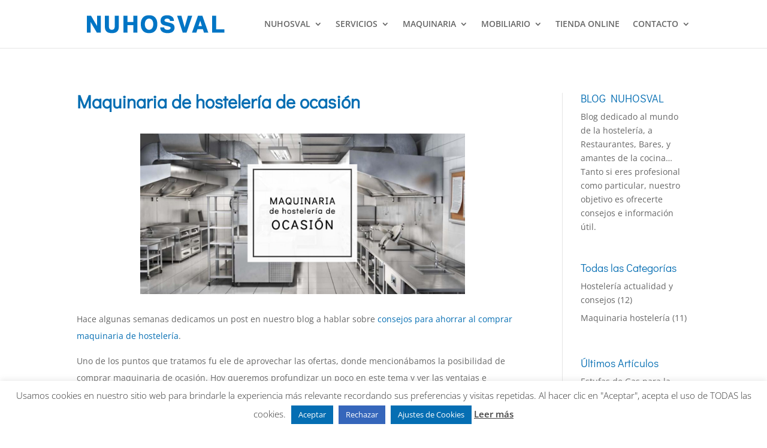

--- FILE ---
content_type: text/html; charset=UTF-8
request_url: https://nuhosval.es/maquinaria-de-hosteleria-de-ocasion/
body_size: 14825
content:
<!DOCTYPE html><html lang="es"><head><meta charset="UTF-8" /><meta http-equiv="X-UA-Compatible" content="IE=edge"><link rel="pingback" href="https://nuhosval.es/xmlrpc.php" /> <script type="text/javascript">document.documentElement.className = 'js';</script> <link rel="preconnect" href="https://fonts.gstatic.com" crossorigin /><meta name='robots' content='index, follow, max-image-preview:large, max-snippet:-1, max-video-preview:-1' /><link media="all" href="https://nuhosval.es/wp-content/cache/autoptimize/css/autoptimize_9ebf175f28ec6246090d0ff0469e7994.css" rel="stylesheet"><link media="none" href="https://nuhosval.es/wp-content/cache/autoptimize/css/autoptimize_cef5f1f4960bd31ddc12be10ee447770.css" rel="stylesheet"><title>Compara maquinaria de hostelería de ocasión: cosas que has de saber</title><meta name="description" content="Comprar maquinaria de hosteleria de ocasión puede ser una gran idea si sabes en qué has de reparar. Os damos unos consejos sobre maquinaria de segunda mano." /><link rel="canonical" href="https://nuhosval.es/maquinaria-de-hosteleria-de-ocasion/" /><meta property="og:locale" content="es_ES" /><meta property="og:type" content="article" /><meta property="og:title" content="Compara maquinaria de hostelería de ocasión: cosas que has de saber" /><meta property="og:description" content="Comprar maquinaria de hosteleria de ocasión puede ser una gran idea si sabes en qué has de reparar. Os damos unos consejos sobre maquinaria de segunda mano." /><meta property="og:url" content="https://nuhosval.es/maquinaria-de-hosteleria-de-ocasion/" /><meta property="og:site_name" content="NUHOSVAL" /><meta property="article:published_time" content="2019-11-15T13:37:24+00:00" /><meta property="article:modified_time" content="2021-10-17T23:33:04+00:00" /><meta property="og:image" content="https://nuhosval.es/wp-content/uploads/2019/11/maquinaria-de-hosteleria-de-ocasion.jpg" /><meta property="og:image:width" content="1500" /><meta property="og:image:height" content="741" /><meta property="og:image:type" content="image/jpeg" /><meta name="author" content="nuhosval" /><meta name="twitter:card" content="summary_large_image" /><meta name="twitter:label1" content="Escrito por" /><meta name="twitter:data1" content="nuhosval" /><meta name="twitter:label2" content="Tiempo de lectura" /><meta name="twitter:data2" content="61 minutos" /> <script type="application/ld+json" class="yoast-schema-graph">{"@context":"https://schema.org","@graph":[{"@type":"WebPage","@id":"https://nuhosval.es/maquinaria-de-hosteleria-de-ocasion/","url":"https://nuhosval.es/maquinaria-de-hosteleria-de-ocasion/","name":"Compara maquinaria de hostelería de ocasión: cosas que has de saber","isPartOf":{"@id":"https://nuhosval.es/#website"},"primaryImageOfPage":{"@id":"https://nuhosval.es/maquinaria-de-hosteleria-de-ocasion/#primaryimage"},"image":{"@id":"https://nuhosval.es/maquinaria-de-hosteleria-de-ocasion/#primaryimage"},"thumbnailUrl":"https://nuhosval.es/wp-content/uploads/2019/11/maquinaria-de-hosteleria-de-ocasion.jpg","datePublished":"2019-11-15T13:37:24+00:00","dateModified":"2021-10-17T23:33:04+00:00","author":{"@id":"https://nuhosval.es/#/schema/person/24156188b4aaf49ac1970432f94707cc"},"description":"Comprar maquinaria de hosteleria de ocasión puede ser una gran idea si sabes en qué has de reparar. Os damos unos consejos sobre maquinaria de segunda mano.","breadcrumb":{"@id":"https://nuhosval.es/maquinaria-de-hosteleria-de-ocasion/#breadcrumb"},"inLanguage":"es","potentialAction":[{"@type":"ReadAction","target":["https://nuhosval.es/maquinaria-de-hosteleria-de-ocasion/"]}]},{"@type":"ImageObject","inLanguage":"es","@id":"https://nuhosval.es/maquinaria-de-hosteleria-de-ocasion/#primaryimage","url":"https://nuhosval.es/wp-content/uploads/2019/11/maquinaria-de-hosteleria-de-ocasion.jpg","contentUrl":"https://nuhosval.es/wp-content/uploads/2019/11/maquinaria-de-hosteleria-de-ocasion.jpg","width":1500,"height":741},{"@type":"BreadcrumbList","@id":"https://nuhosval.es/maquinaria-de-hosteleria-de-ocasion/#breadcrumb","itemListElement":[{"@type":"ListItem","position":1,"name":"Portada","item":"https://nuhosval.es/"},{"@type":"ListItem","position":2,"name":"Maquinaria de hostelería de ocasión"}]},{"@type":"WebSite","@id":"https://nuhosval.es/#website","url":"https://nuhosval.es/","name":"NUHOSVAL","description":"Maquinaria y Suministros de Hostelería en Valencia","potentialAction":[{"@type":"SearchAction","target":{"@type":"EntryPoint","urlTemplate":"https://nuhosval.es/?s={search_term_string}"},"query-input":{"@type":"PropertyValueSpecification","valueRequired":true,"valueName":"search_term_string"}}],"inLanguage":"es"},{"@type":"Person","@id":"https://nuhosval.es/#/schema/person/24156188b4aaf49ac1970432f94707cc","name":"nuhosval","image":{"@type":"ImageObject","inLanguage":"es","@id":"https://nuhosval.es/#/schema/person/image/","url":"https://secure.gravatar.com/avatar/80dea6cda76faeb9eaf66fbb1bc4c2122808b30db4898512cbe0258d15740fa0?s=96&d=mm&r=g","contentUrl":"https://secure.gravatar.com/avatar/80dea6cda76faeb9eaf66fbb1bc4c2122808b30db4898512cbe0258d15740fa0?s=96&d=mm&r=g","caption":"nuhosval"},"url":"https://nuhosval.es/author/nuhosval/"}]}</script> <link rel="alternate" type="application/rss+xml" title="NUHOSVAL &raquo; Feed" href="https://nuhosval.es/feed/" /><link rel="alternate" type="application/rss+xml" title="NUHOSVAL &raquo; Feed de los comentarios" href="https://nuhosval.es/comments/feed/" /><link rel="alternate" title="oEmbed (JSON)" type="application/json+oembed" href="https://nuhosval.es/wp-json/oembed/1.0/embed?url=https%3A%2F%2Fnuhosval.es%2Fmaquinaria-de-hosteleria-de-ocasion%2F" /><link rel="alternate" title="oEmbed (XML)" type="text/xml+oembed" href="https://nuhosval.es/wp-json/oembed/1.0/embed?url=https%3A%2F%2Fnuhosval.es%2Fmaquinaria-de-hosteleria-de-ocasion%2F&#038;format=xml" /><meta content="Divi v.4.19.4" name="generator"/> <script type="text/javascript" id="cookie-law-info-js-extra">var Cli_Data = {"nn_cookie_ids":[],"cookielist":[],"non_necessary_cookies":[],"ccpaEnabled":"","ccpaRegionBased":"","ccpaBarEnabled":"","strictlyEnabled":["necessary","obligatoire"],"ccpaType":"gdpr","js_blocking":"1","custom_integration":"","triggerDomRefresh":"","secure_cookies":""};
var cli_cookiebar_settings = {"animate_speed_hide":"500","animate_speed_show":"500","background":"#FFF","border":"#b1a6a6c2","border_on":"","button_1_button_colour":"#056eb3","button_1_button_hover":"#04588f","button_1_link_colour":"#fff","button_1_as_button":"1","button_1_new_win":"","button_2_button_colour":"#333","button_2_button_hover":"#292929","button_2_link_colour":"#444","button_2_as_button":"","button_2_hidebar":"","button_3_button_colour":"#3566bb","button_3_button_hover":"#2a5296","button_3_link_colour":"#fff","button_3_as_button":"1","button_3_new_win":"","button_4_button_colour":"#056eb3","button_4_button_hover":"#04588f","button_4_link_colour":"#ffffff","button_4_as_button":"1","button_7_button_colour":"#61a229","button_7_button_hover":"#4e8221","button_7_link_colour":"#fff","button_7_as_button":"1","button_7_new_win":"","font_family":"inherit","header_fix":"","notify_animate_hide":"1","notify_animate_show":"","notify_div_id":"#cookie-law-info-bar","notify_position_horizontal":"right","notify_position_vertical":"bottom","scroll_close":"","scroll_close_reload":"","accept_close_reload":"","reject_close_reload":"","showagain_tab":"","showagain_background":"#fff","showagain_border":"#000","showagain_div_id":"#cookie-law-info-again","showagain_x_position":"100px","text":"#333333","show_once_yn":"","show_once":"10000","logging_on":"","as_popup":"","popup_overlay":"1","bar_heading_text":"","cookie_bar_as":"banner","popup_showagain_position":"bottom-right","widget_position":"left"};
var log_object = {"ajax_url":"https://nuhosval.es/wp-admin/admin-ajax.php"};
//# sourceURL=cookie-law-info-js-extra</script> <link rel="https://api.w.org/" href="https://nuhosval.es/wp-json/" /><link rel="alternate" title="JSON" type="application/json" href="https://nuhosval.es/wp-json/wp/v2/posts/891" /><link rel="EditURI" type="application/rsd+xml" title="RSD" href="https://nuhosval.es/xmlrpc.php?rsd" /><meta name="generator" content="WordPress 6.9" /><link rel='shortlink' href='https://nuhosval.es/?p=891' />  <script async src="https://www.googletagmanager.com/gtag/js?id=G-3N2VCWGDMP"></script> <script>window.dataLayer = window.dataLayer || [];
  function gtag(){dataLayer.push(arguments);}
  gtag('js', new Date());

  gtag('config', 'G-3N2VCWGDMP');</script> <meta name="google-site-verification" content="7j1L4FnSugzwh_vh3XQ2cpizWjBxfxYtxAsLCKRiPjo" /><meta name="viewport" content="width=device-width, initial-scale=1.0, maximum-scale=1.0, user-scalable=0" /> <script async src="https://www.googletagmanager.com/gtag/js?id=UA-145275518-1"></script> <script>window.dataLayer = window.dataLayer || [];
  function gtag(){dataLayer.push(arguments);}
  gtag('js', new Date());

  gtag('config', 'UA-145275518-1');</script> <link rel="icon" href="https://nuhosval.es/wp-content/uploads/2019/07/favicon.jpg" sizes="32x32" /><link rel="icon" href="https://nuhosval.es/wp-content/uploads/2019/07/favicon.jpg" sizes="192x192" /><link rel="apple-touch-icon" href="https://nuhosval.es/wp-content/uploads/2019/07/favicon.jpg" /><meta name="msapplication-TileImage" content="https://nuhosval.es/wp-content/uploads/2019/07/favicon.jpg" /><style id="et-critical-inline-css">h1,h2,h3,h4,h5,h6{color:#056eb3}#et_search_icon:hover,.mobile_menu_bar:before,.mobile_menu_bar:after,.et_toggle_slide_menu:after,.et-social-icon a:hover,.et_pb_sum,.et_pb_pricing li a,.et_pb_pricing_table_button,.et_overlay:before,.entry-summary p.price ins,.et_pb_member_social_links a:hover,.et_pb_widget li a:hover,.et_pb_filterable_portfolio .et_pb_portfolio_filters li a.active,.et_pb_filterable_portfolio .et_pb_portofolio_pagination ul li a.active,.et_pb_gallery .et_pb_gallery_pagination ul li a.active,.wp-pagenavi span.current,.wp-pagenavi a:hover,.nav-single a,.tagged_as a,.posted_in a{color:#056eb3}.et_pb_contact_submit,.et_password_protected_form .et_submit_button,.et_pb_bg_layout_light .et_pb_newsletter_button,.comment-reply-link,.form-submit .et_pb_button,.et_pb_bg_layout_light .et_pb_promo_button,.et_pb_bg_layout_light .et_pb_more_button,.et_pb_contact p input[type="checkbox"]:checked+label i:before,.et_pb_bg_layout_light.et_pb_module.et_pb_button{color:#056eb3}.footer-widget h4{color:#056eb3}.et-search-form,.nav li ul,.et_mobile_menu,.footer-widget li:before,.et_pb_pricing li:before,blockquote{border-color:#056eb3}.et_pb_counter_amount,.et_pb_featured_table .et_pb_pricing_heading,.et_quote_content,.et_link_content,.et_audio_content,.et_pb_post_slider.et_pb_bg_layout_dark,.et_slide_in_menu_container,.et_pb_contact p input[type="radio"]:checked+label i:before{background-color:#056eb3}a{color:#056eb3}.et_secondary_nav_enabled #page-container #top-header{background-color:#056eb3!important}#et-secondary-nav li ul{background-color:#056eb3}#main-header .nav li ul a{color:rgba(0,0,0,0.7)}#top-menu li.current-menu-ancestor>a,#top-menu li.current-menu-item>a,#top-menu li.current_page_item>a{color:#056eb3}#main-footer .footer-widget h4,#main-footer .widget_block h1,#main-footer .widget_block h2,#main-footer .widget_block h3,#main-footer .widget_block h4,#main-footer .widget_block h5,#main-footer .widget_block h6{color:#056eb3}.footer-widget li:before{border-color:#056eb3}.footer-widget .et_pb_widget div,.footer-widget .et_pb_widget ul,.footer-widget .et_pb_widget ol,.footer-widget .et_pb_widget label{line-height:1.7em}#et-footer-nav .bottom-nav li.current-menu-item a{color:#056eb3}body .et_pb_bg_layout_light.et_pb_button:hover,body .et_pb_bg_layout_light .et_pb_button:hover,body .et_pb_button:hover{border-radius:0px}@media only screen and (min-width:981px){#logo{max-height:88%}.et_pb_svg_logo #logo{height:88%}.et_header_style_centered.et_hide_primary_logo #main-header:not(.et-fixed-header) .logo_container,.et_header_style_centered.et_hide_fixed_logo #main-header.et-fixed-header .logo_container{height:11.88px}.et-fixed-header #top-menu li.current-menu-ancestor>a,.et-fixed-header #top-menu li.current-menu-item>a,.et-fixed-header #top-menu li.current_page_item>a{color:#056eb3!important}}@media only screen and (min-width:1350px){.et_pb_row{padding:27px 0}.et_pb_section{padding:54px 0}.single.et_pb_pagebuilder_layout.et_full_width_page .et_post_meta_wrapper{padding-top:81px}.et_pb_fullwidth_section{padding:0}}	h1,h2,h3,h4,h5,h6{font-family:'Didact Gothic',Helvetica,Arial,Lucida,sans-serif}div.et_pb_section.et_pb_section_0{background-size:initial;background-position:center top;background-image:url(https://www.nuhosval.com/wp-content/uploads/2019/07/church-03.jpg)!important}.et_pb_section_0.et_pb_section{padding-top:45px}.et_pb_section_0{transition:border-radius 300ms ease 0ms}.et_pb_row_0.et_pb_row{padding-top:30px!important;padding-top:30px}.et_pb_row_0,body #page-container .et-db #et-boc .et-l .et_pb_row_0.et_pb_row,body.et_pb_pagebuilder_layout.single #page-container #et-boc .et-l .et_pb_row_0.et_pb_row,body.et_pb_pagebuilder_layout.single.et_full_width_page #page-container #et-boc .et-l .et_pb_row_0.et_pb_row{max-width:1550px}.et_pb_text_0,.et_pb_text_6,.et_pb_text_3,.et_pb_text_1,.et_pb_text_4,.et_pb_text_2{line-height:2em;line-height:2em;max-width:800px}.et_pb_text_0 h1{color:#056eb3!important}.et_pb_text_5 h2,.et_pb_text_4 h3,.et_pb_text_4 h2,.et_pb_text_3 h3,.et_pb_text_3 h2,.et_pb_text_5 h3,.et_pb_text_2 h3,.et_pb_text_2 h2,.et_pb_text_0 h2,.et_pb_text_0 h3{font-family:'Didact Gothic',Helvetica,Arial,Lucida,sans-serif;font-weight:700;font-size:28px;color:rgba(0,0,0,0.7)!important;line-height:1.5em;text-align:left}.et_pb_image_1,.et_pb_image_2,.et_pb_image_0{width:72%;max-width:100%;text-align:center}.et_pb_text_1 h2{font-family:'Didact Gothic',Helvetica,Arial,Lucida,sans-serif;text-transform:uppercase;font-size:12px;color:rgba(0,0,0,0.7)!important;letter-spacing:0.5em;line-height:2em;text-align:left}.et_pb_text_1 h3{font-family:'Didact Gothic',Helvetica,Arial,Lucida,sans-serif;font-size:36px;color:#000000!important;line-height:1.5em;text-align:left}.et_pb_text_5{line-height:2em;line-height:2em;margin-bottom:8px!important;max-width:800px}.et_pb_button_0_wrapper{margin-top:9px!important}body #page-container .et_pb_section .et_pb_button_0{color:#34587c!important;border-width:8px!important;border-color:rgba(0,0,0,0);border-radius:0px;letter-spacing:3px;font-size:16px;font-family:'Didact Gothic',Helvetica,Arial,Lucida,sans-serif!important;font-weight:700!important;text-transform:uppercase!important;background-color:rgba(234,114,74,0)}body #page-container .et_pb_section .et_pb_button_0,body #page-container .et_pb_section .et_pb_button_0:hover{padding:0.3em 1em!important}body #page-container .et_pb_section .et_pb_button_0:before,body #page-container .et_pb_section .et_pb_button_0:after{display:none!important}.et_pb_button_0{box-shadow:0px 0px 0px 2px #a0beef}.et_pb_button_0,.et_pb_button_0:after{transition:all 300ms ease 0ms}.et_pb_divider_0:before{border-top-color:#056eb3}.et_pb_text_6 h2{font-family:'Didact Gothic',Helvetica,Arial,Lucida,sans-serif;font-size:28px;color:rgba(0,0,0,0.7)!important;line-height:1.5em;text-align:left}.et_pb_text_6 h3{font-family:'Didact Gothic',Helvetica,Arial,Lucida,sans-serif;text-transform:uppercase;font-size:28px;color:#056eb3!important;line-height:1.5em;text-align:center}.et_pb_column_1{padding-top:0px}.et_pb_text_6.et_pb_module,.et_pb_text_5.et_pb_module,.et_pb_text_0.et_pb_module,.et_pb_text_4.et_pb_module,.et_pb_text_3.et_pb_module,.et_pb_text_1.et_pb_module,.et_pb_text_2.et_pb_module{margin-left:auto!important;margin-right:auto!important}@media only screen and (max-width:980px){.et_pb_image_0 .et_pb_image_wrap img,.et_pb_image_1 .et_pb_image_wrap img,.et_pb_image_2 .et_pb_image_wrap img{width:auto}}@media only screen and (min-width:768px) and (max-width:980px){.et_pb_sidebar_0{display:none!important}}@media only screen and (max-width:767px){.et_pb_text_0 h3,.et_pb_text_1 h3,.et_pb_text_2 h3,.et_pb_text_3 h3,.et_pb_text_4 h3,.et_pb_text_5 h3,.et_pb_text_6 h3{font-size:20px}.et_pb_image_0 .et_pb_image_wrap img,.et_pb_image_1 .et_pb_image_wrap img,.et_pb_image_2 .et_pb_image_wrap img{width:auto}.et_pb_sidebar_0{display:none!important}}</style></head><body data-rsssl=1 class="wp-singular post-template-default single single-post postid-891 single-format-standard wp-theme-Divi et_pb_button_helper_class et_fixed_nav et_show_nav et_primary_nav_dropdown_animation_fade et_secondary_nav_dropdown_animation_fade et_header_style_left et_pb_footer_columns4 et_cover_background et_pb_gutter osx et_pb_gutters3 et_pb_pagebuilder_layout et_full_width_page et_divi_theme et-db"><div id="page-container"><header id="main-header" data-height-onload="66"><div class="container clearfix et_menu_container"><div class="logo_container"> <span class="logo_helper"></span> <a href="https://nuhosval.es/"> <img src="https://nuhosval.es/wp-content/uploads/2021/10/nuhosval-logo-250.png" width="250" height="51" alt="NUHOSVAL" id="logo" data-height-percentage="88" /> </a></div><div id="et-top-navigation" data-height="66" data-fixed-height="40"><nav id="top-menu-nav"><ul id="top-menu" class="nav"><li id="menu-item-442" class="menu-item menu-item-type-post_type menu-item-object-page menu-item-has-children menu-item-442"><a href="https://nuhosval.es/nuhosval/">NUHOSVAL</a><ul class="sub-menu"><li id="menu-item-707" class="menu-item menu-item-type-post_type menu-item-object-page menu-item-707"><a href="https://nuhosval.es/blog-hosteleria/">Actualidad Hostelería</a></li></ul></li><li id="menu-item-410" class="menu-item menu-item-type-post_type menu-item-object-page menu-item-has-children menu-item-410"><a href="https://nuhosval.es/proyectos-y-servicios/">SERVICIOS</a><ul class="sub-menu"><li id="menu-item-727" class="menu-item menu-item-type-custom menu-item-object-custom menu-item-727"><a href="/proyectos-y-servicios/#proyectosyobras">Proyectos de ingienería</a></li><li id="menu-item-726" class="menu-item menu-item-type-custom menu-item-object-custom menu-item-726"><a href="/proyectos-y-servicios/#proyectosyobras">Obras</a></li><li id="menu-item-536" class="menu-item menu-item-type-post_type menu-item-object-page menu-item-536"><a href="https://nuhosval.es/proyectos-y-servicios/extractores-de-humo/">Extractores de humo</a></li><li id="menu-item-732" class="menu-item menu-item-type-post_type menu-item-object-page menu-item-732"><a href="https://nuhosval.es/proyectos-y-servicios/muebles-acero-inox/">Muebles acero inox (fabricación propia)</a></li><li id="menu-item-728" class="menu-item menu-item-type-custom menu-item-object-custom menu-item-728"><a href="#">Aire Acondicionado</a></li></ul></li><li id="menu-item-1179" class="menu-item menu-item-type-post_type menu-item-object-page menu-item-has-children menu-item-1179"><a href="https://nuhosval.es/maquinaria/">MAQUINARIA</a><ul class="sub-menu"><li id="menu-item-1415" class="menu-item menu-item-type-post_type menu-item-object-page menu-item-1415"><a href="https://nuhosval.es/maquinaria/armarios-refrigerados/">Armarios Refrigerados</a></li><li id="menu-item-1373" class="menu-item menu-item-type-post_type menu-item-object-page menu-item-1373"><a href="https://nuhosval.es/maquinaria/cocinas/">Cocinas</a></li><li id="menu-item-1271" class="menu-item menu-item-type-post_type menu-item-object-page menu-item-1271"><a href="https://nuhosval.es/maquinaria/vitrinas/">Vitrinas</a></li></ul></li><li id="menu-item-1224" class="menu-item menu-item-type-custom menu-item-object-custom menu-item-has-children menu-item-1224"><a href="https://nuhosval.es/mobiliario/">MOBILIARIO</a><ul class="sub-menu"><li id="menu-item-1136" class="menu-item menu-item-type-post_type menu-item-object-page menu-item-1136"><a href="https://nuhosval.es/mesas/">Mesas</a></li><li id="menu-item-1143" class="menu-item menu-item-type-post_type menu-item-object-page menu-item-1143"><a href="https://nuhosval.es/sillas/">Sillas</a></li><li id="menu-item-1137" class="menu-item menu-item-type-post_type menu-item-object-page menu-item-1137"><a href="https://nuhosval.es/sillones/">Sillones</a></li><li id="menu-item-1135" class="menu-item menu-item-type-post_type menu-item-object-page menu-item-1135"><a href="https://nuhosval.es/taburetes/">Taburetes</a></li></ul></li><li id="menu-item-422" class="menu-item menu-item-type-custom menu-item-object-custom menu-item-422"><a href="https://www.nuhosvalhosteleria.com/">TIENDA ONLINE</a></li><li id="menu-item-411" class="menu-item menu-item-type-post_type menu-item-object-page menu-item-has-children menu-item-411"><a href="https://nuhosval.es/contacto-nuhosval/">CONTACTO</a><ul class="sub-menu"><li id="menu-item-1343" class="menu-item menu-item-type-post_type menu-item-object-page menu-item-1343"><a href="https://nuhosval.es/presupuestos/">Presupuestos</a></li></ul></li></ul></nav><div id="et_mobile_nav_menu"><div class="mobile_nav closed"> <span class="select_page">Seleccionar página</span> <span class="mobile_menu_bar mobile_menu_bar_toggle"></span></div></div></div></div></header><div id="et-main-area"><div id="main-content"><div class="container"><div id="content-area" class="clearfix"><div id="left-area"><article id="post-891" class="et_pb_post post-891 post type-post status-publish format-standard has-post-thumbnail hentry category-hosteleria-actualidad-y-consejos category-maquinaria-hosteleria tag-maquinaria-de-hosteleria tag-maquinaria-de-hosteleria-de-ocasion tag-maquinaria-de-hosteleria-de-segunda-mano tag-maquinaria-de-hosteleria-valencia tag-maquinaria-hosteleria tag-maquinaria-para-hosteleria"><div class="entry-content"><div class="et-l et-l--post"><div class="et_builder_inner_content et_pb_gutters3"><div class="et_pb_section et_pb_section_0 et_hover_enabled et_pb_with_background et_section_regular" ><div class="et_pb_row et_pb_row_0"><div class="et_pb_column et_pb_column_3_4 et_pb_column_0  et_pb_css_mix_blend_mode_passthrough"><div class="et_pb_module et_pb_text et_pb_text_0 et_hover_enabled  et_pb_text_align_left et_pb_bg_layout_light"><div class="et_pb_text_inner"><h1><strong>Maquinaria de hostelería de ocasión</strong></h1></div></div><div class="et_pb_module et_pb_image et_pb_image_0"> <span class="et_pb_image_wrap "><img fetchpriority="high" decoding="async" width="1500" height="741" src="https://nuhosval.es/wp-content/uploads/2019/11/maquinaria-de-hosteleria-de-ocasion.jpg" alt="Maquinaria de hosteleria de ocasion" title="maquinaria de hosteleria" srcset="https://nuhosval.es/wp-content/uploads/2019/11/maquinaria-de-hosteleria-de-ocasion.jpg 1500w, https://nuhosval.es/wp-content/uploads/2019/11/maquinaria-de-hosteleria-de-ocasion-1280x632.jpg 1280w, https://nuhosval.es/wp-content/uploads/2019/11/maquinaria-de-hosteleria-de-ocasion-980x484.jpg 980w, https://nuhosval.es/wp-content/uploads/2019/11/maquinaria-de-hosteleria-de-ocasion-480x237.jpg 480w" sizes="(min-width: 0px) and (max-width: 480px) 480px, (min-width: 481px) and (max-width: 980px) 980px, (min-width: 981px) and (max-width: 1280px) 1280px, (min-width: 1281px) 1500px, 100vw" class="wp-image-897" /></span></div><div class="et_pb_module et_pb_text et_pb_text_1 et_hover_enabled  et_pb_text_align_left et_pb_bg_layout_light"><div class="et_pb_text_inner"><p>Hace algunas semanas dedicamos un post en nuestro blog a hablar sobre <a href="https://www.nuhosval.es/consejos-para-ahorrar-al-comprar-maquinaria-para-hosteleria/">consejos para ahorrar al comprar maquinaria de hostelería</a>.</p><p>Uno de los puntos que tratamos fu ele de aprovechar las ofertas, donde mencionábamos la posibilidad de comprar maquinaria de ocasión. Hoy queremos profundizar un poco en este tema y ver las ventajas e inconvenientes de comprar <a href="https://www.nuhosvalhosteleria.com/">maquinaria hostelera.</a></p><p>Todos sabemos que comprar maquinaria de hostelería es un gran desembolso y por ello es importante encontrar <strong>un proveedor de maquinaria de hostelería</strong> que sea de confianza y nos ofrezca un <strong>asesoramiento integral</strong> a la hora de realizar la compra. Una de las preguntas que más escuchamos de nuestros clientes es ¿Cuándo es mejor comprar <strong>maquinaria de ocasión</strong>? Hoy os damos nuestra opinión al respecto.</p></div></div><div class="et_pb_module et_pb_text et_pb_text_2 et_hover_enabled  et_pb_text_align_left et_pb_bg_layout_light"><div class="et_pb_text_inner"><h3>Consejos para maximizar tu presupuesto</h3><p>No queremos repetirnos, pero si creemos que es importante volver a resaltar algunos puntos clave bien sea a la hora de comprar <a href="https://www.nuhosvalhosteleria.com/16-maquinaria-nuevaeca-barra-810x190x330.html"><strong>maquinaria de hostelería nueva</strong></a> como <strong>maquinaria de hostelería de segunda mano.</strong> Vamos a ello<strong>:</strong></p><ul><li><strong>Fíjate un presupuesto máximo</strong> nos ayudará a decidirnos a la hora de comprar y será de gran ayuda para controlar nuestros gastos.</li><li><strong>Hacer una lista</strong> que refleje nuestras prioridades, de tal forma que nos aseguremos de seleccionar la maquinaria indispensable y dejar para más adelante los complementos.</li><li>Escoger un solo<strong> proveedor de maquinaria de hostelería</strong>, en caso de que sea posible. Ahorraremos tiempo y centralizaremos esfuerzos.</li></ul><p>Revisados estos tres puntos clave, entremos en profundidad con el tema que nos atañe: la <strong>maquinaria de hostelería de segunda</strong> mano o <strong>maquinaria de hostelería de ocasión</strong>.</p></div></div><div class="et_pb_module et_pb_image et_pb_image_1"> <span class="et_pb_image_wrap "><img loading="lazy" decoding="async" width="1000" height="314" src="https://nuhosval.es/wp-content/uploads/2019/08/ahorrar-en-maquinaria-para-hosteleria.jpg" alt="Maquinaria de hosteleria de ocasion valencia" title="maquinaria de hosteleria valencia" srcset="https://nuhosval.es/wp-content/uploads/2019/08/ahorrar-en-maquinaria-para-hosteleria.jpg 1000w, https://nuhosval.es/wp-content/uploads/2019/08/ahorrar-en-maquinaria-para-hosteleria-300x94.jpg 300w, https://nuhosval.es/wp-content/uploads/2019/08/ahorrar-en-maquinaria-para-hosteleria-768x241.jpg 768w" sizes="auto, (max-width: 1000px) 100vw, 1000px" class="wp-image-742" /></span></div><div class="et_pb_module et_pb_text et_pb_text_3 et_hover_enabled  et_pb_text_align_left et_pb_bg_layout_light"><div class="et_pb_text_inner"><h2>¿Cuándo comprar maquinaria de hostelería de ocasión?</h2><p>La <strong>maquinaria de hostelería de segunda mano</strong> es una opción a contemplar cuando no se puede realizar un gran desembolso. Si por ejemplo somos nuevos en el negocio, comprar maquinaria de segunda mano nos puede ayudar a no abrir puertas con un desembolso desorbitado.</p><p>Por supuesto la <strong>maquinaria de segunda mano</strong> siempre es una opción a considerar cuando no podemos permitirnos un gran desembolso ante la situación de tener que renovar nuestros equipos.</p><p>La maquinaria de segunda mano nos permite también poder destinar dinero a otros aspectos del negocio como pueden ser la publicidad, crearnos una página web, o incluso renovar la apariencia del salón cambiando muebles o pintando.</p><p>Sea cual sea tu caso, es importante recordar que la maquinaria de segunda mano no es <strong>maquinaria de hostelería nueva</strong>. Es muy importante encontrar un proveedor de confianza y comprobar con detenimiento el estado de la máquina para evitarnos disgustos.</p><h3><strong>Consejos para comprar maquinaria de hostelería de ocasión</strong></h3><p>Podemos encontrar verdaderos «chollos» en maquinaria de segunda mano. A veces los negocios cierran al poco de abrirse y venden sus máquinas en buen estado y con pocas horas de uso. Pero recordemos que siempre hay un riesgo en las cosas usadas, se modo que os dejamos algunos consejos imprescindibles:</p><ul><li>Es importante comprobar si la maquinaria de hostelería que estamos comprando de segunda mano tiene <strong>garantía</strong>. Es habitual que sí la tenga si la compramos a un <strong>proveedor especializado en maquinaria de hostelería</strong>, por lo que os recomendamos preguntar por su duración y lo que incluye.</li><li><strong>No compres maquinaria muy vieja ni muy usada.</strong> Es mejor que busques primeras marcas productos lo más actuales posibles. Comprar maquinaria de segunda mano y muy vieja puede darnos problemas a la hora de repararla ya que es posible no encontrar todas las piezas necesarias. Comprueba que funciona correctamente e infórmate sobre el servicio postventa. También recomendamos que preguntéis qué tipo de revisiones le ha pasado el proveedor al aparato.</li><li>Si quieres comprar por internet, hazlo, pero asegúrate de que el <strong>proveedor está especializado y acreditado.</strong></li></ul></div></div><div class="et_pb_module et_pb_image et_pb_image_2"> <span class="et_pb_image_wrap "><img loading="lazy" decoding="async" width="1000" height="314" src="https://nuhosval.es/wp-content/uploads/2019/11/maquinaria-hosteleria-segunda-mano.jpg" alt="Maquinaria de hosteleria de segunda mano" title="Maquinaria de hosteleria de segunda mano" srcset="https://nuhosval.es/wp-content/uploads/2019/11/maquinaria-hosteleria-segunda-mano.jpg 1000w, https://nuhosval.es/wp-content/uploads/2019/11/maquinaria-hosteleria-segunda-mano-980x308.jpg 980w, https://nuhosval.es/wp-content/uploads/2019/11/maquinaria-hosteleria-segunda-mano-480x151.jpg 480w" sizes="auto, (min-width: 0px) and (max-width: 480px) 480px, (min-width: 481px) and (max-width: 980px) 980px, (min-width: 981px) 1000px, 100vw" class="wp-image-898" /></span></div><div class="et_pb_module et_pb_text et_pb_text_4 et_hover_enabled  et_pb_text_align_left et_pb_bg_layout_light"><div class="et_pb_text_inner"><h3><strong>Ventajas de la maquinaria de hostelería nueva</strong></h3><p>Una de las principales ventajas de la maquinaria de hostelería nueva es la garantía. Seguramente nos ofrezca una mayor cobertura y/o durante un periodo de tiempo más largo. Muchas empresas proveedoras disponen de asesoramiento en la compra, <strong><a href="https://www.nuhosval.es/proyectos-y-servicios/">servicio técnico</a> </strong>y <strong>atención al cliente</strong>, lo cual aporta mucha tranquilidad. En cualquier r caso es algo que debería preguntar siempre antes de hacer un desembolso de dinero tan grande.</p><p>Los equipos de segunda mano nos ofrecerán una vida útil más larga. Las averías pueden suceder siempre, pero posiblemente sean menores si compramos maquinaria para hostelería que sea nueva.</p><p>En resumen, sea cual sea tu decisión de compra, infórmate bien de las condiciones y tómate el tiempo de contrastar tus necesidades reales con las soluciones que te ofrece cada máquina. La <strong>maquinaria de hostelería</strong> es el corazón de cualquier negocio del sector y su elección es de gran importancia para el futuro de la empresa. Asesórate siempre que sea posible y antes todo, no dudes en preguntar a los proveedores.</p></div></div><div class="et_pb_module et_pb_text et_pb_text_5 et_hover_enabled  et_pb_text_align_left et_pb_bg_layout_light"><div class="et_pb_text_inner"><h3>Si te ha gustado este post, también te puede interesar: </h3></div></div><div class="et_pb_button_module_wrapper et_pb_button_0_wrapper et_pb_button_alignment_center et_pb_module "> <a class="et_pb_button et_pb_button_0 et_pb_bg_layout_light" href="https://www.nuhosval.es/consejos-para-ahorrar-al-comprar-maquinaria-para-hosteleria/">Consejos para ahorrar al comprar maquinaria de hostelería.</a></div></div><div class="et_pb_column et_pb_column_1_4 et_pb_column_1  et_pb_css_mix_blend_mode_passthrough et-last-child"><div class="et_pb_module et_pb_sidebar_0 et_pb_widget_area clearfix et_pb_widget_area_right et_pb_bg_layout_light"><div id="text-7" class="et_pb_widget widget_text"><h4 class="widgettitle">BLOG NUHOSVAL</h4><div class="textwidget"><p>Blog dedicado al mundo de la hostelería, a Restaurantes, Bares, y amantes de la cocina… Tanto si eres profesional como particular, nuestro objetivo es ofrecerte consejos e información útil.</p></div></div><div id="categories-3" class="et_pb_widget widget_categories"><h4 class="widgettitle">Todas las Categorías</h4><ul><li class="cat-item cat-item-4"><a href="https://nuhosval.es/category/hosteleria-actualidad-y-consejos/">Hostelería actualidad y consejos</a> (12)</li><li class="cat-item cat-item-10"><a href="https://nuhosval.es/category/maquinaria-hosteleria/">Maquinaria hostelería</a> (11)</li></ul></div><div id="recent-posts-5" class="et_pb_widget widget_recent_entries"><h4 class="widgettitle">Últimos Artículos</h4><ul><li> <a href="https://nuhosval.es/estufas-de-gas-para-la-hosteleria/">Estufas de Gas para la Hostelería</a> <span class="post-date">14 diciembre, 2021</span></li><li> <a href="https://nuhosval.es/consejos-para-que-tu-bar-restaurante-o-cafeteria-triunfe/">Consejos para que tu bar, restaurante o cafetería triunfe</a> <span class="post-date">29 enero, 2020</span></li><li> <a href="https://nuhosval.es/la-importancia-de-una-buena-freidora/">La importancia de una «excelente Freidora» para su negocio</a> <span class="post-date">16 enero, 2020</span></li><li> <a href="https://nuhosval.es/como-decorar-la-mesa-para-fin-de-ano/">Cómo decorar la mesa para fin de año (sin gastar mucho dinero)</a> <span class="post-date">31 diciembre, 2019</span></li><li> <a href="https://nuhosval.es/vinoteca-aliado-secreto-en-navidad/">La Vinoteca, tu aliado secreto en Navidad</a> <span class="post-date">12 diciembre, 2019</span></li></ul></div><div id="text-6" class="et_pb_widget widget_text"><h4 class="widgettitle">HORARIO</h4><div class="textwidget"><p><i class="icon-clock" aria-hidden="true" style="color: #036EB4; font-size: 20px;"></i>De Lunes a Jueves <br /> <i class="icon-clock" aria-hidden="true" style="visibility:hidden; font-size: 20px;"></i>9.30 a 14:00 - 15:30 a 19:00<br /> <i class="icon-clock" aria-hidden="true" style="color: #036EB4; font-size: 20px; visibility:hidden"></i>Viernes<br /> <i class="icon-clock" aria-hidden="true" style="visibility:hidden; font-size: 20px;"></i>9.30 a 14:00 - tardes cerrado<br /></p></div></div></div></div></div><div class="et_pb_row et_pb_row_1"><div class="et_pb_column et_pb_column_4_4 et_pb_column_2  et_pb_css_mix_blend_mode_passthrough et-last-child"><div class="et_pb_module et_pb_divider et_pb_divider_0 et_pb_divider_position_ et_pb_space"><div class="et_pb_divider_internal"></div></div><div class="et_pb_module et_pb_text et_pb_text_6 et_hover_enabled  et_pb_text_align_left et_pb_bg_layout_light"><div class="et_pb_text_inner"><h3>Artículos recientes</h3></div></div><div class="et_pb_module et_pb_blog_0 et_pb_blog_grid_wrapper et_pb_bg_layout_light"><div class="et_pb_blog_grid clearfix "><div class="et_pb_ajax_pagination_container"><div class="et_pb_salvattore_content" data-columns><article id="post-1387" class="et_pb_post clearfix et_pb_blog_item_0_0 post-1387 post type-post status-publish format-standard has-post-thumbnail hentry category-maquinaria-hosteleria tag-estufas-de-gas-en-valencia tag-estufas-de-gas-hosteleria tag-estufas-de-gas-verticales tag-estufas-hosteleria-de-gas tag-estufas-hosteleria-verticales tag-estufas-verticales"><div class="et_pb_image_container"><a href="https://nuhosval.es/estufas-de-gas-para-la-hosteleria/" class="entry-featured-image-url"><img loading="lazy" decoding="async" src="https://nuhosval.es/wp-content/uploads/2021/12/estufas-gas-hosteleria-400x250.jpg" alt="Estufas de Gas para la Hostelería" class="" srcset="https://nuhosval.es/wp-content/uploads/2021/12/estufas-gas-hosteleria.jpg 479w, https://nuhosval.es/wp-content/uploads/2021/12/estufas-gas-hosteleria-400x250.jpg 480w " sizes="auto, (max-width:479px) 479px, 100vw "  width="400" height="250" /></a></div><h2 class="entry-title"><a href="https://nuhosval.es/estufas-de-gas-para-la-hosteleria/">Estufas de Gas para la Hostelería</a></h2><div class="post-content"><div class="post-content-inner et_multi_view_hidden"><p>Estufas de Gas en Valencia COMPRA ONLINE AQUÍ LAS MEJORES ESTUFAS DE GAS Descubre los sistemas más eficientes de calefacción para terrazas de exterior para Bares, Cafeterías, restaurantes, en NUHOSVAL ¡Visítanos en la tienda en Valencia o compra por la tienda online!...</p></div></div></article><article id="post-981" class="et_pb_post clearfix et_pb_blog_item_0_1 post-981 post type-post status-publish format-standard has-post-thumbnail hentry category-hosteleria-actualidad-y-consejos tag-consejos-para-restaurantes"><div class="et_pb_image_container"><a href="https://nuhosval.es/consejos-para-que-tu-bar-restaurante-o-cafeteria-triunfe/" class="entry-featured-image-url"><img loading="lazy" decoding="async" src="https://nuhosval.es/wp-content/uploads/2020/01/4-Consejos-para-que-tu-bar-restaurante-o-cafetería-triunfe-400x250.jpg" alt="Consejos para que tu bar, restaurante o cafetería triunfe" class="" srcset="https://nuhosval.es/wp-content/uploads/2020/01/4-Consejos-para-que-tu-bar-restaurante-o-cafetería-triunfe.jpg 479w, https://nuhosval.es/wp-content/uploads/2020/01/4-Consejos-para-que-tu-bar-restaurante-o-cafetería-triunfe-400x250.jpg 480w " sizes="auto, (max-width:479px) 479px, 100vw "  width="400" height="250" /></a></div><h2 class="entry-title"><a href="https://nuhosval.es/consejos-para-que-tu-bar-restaurante-o-cafeteria-triunfe/">Consejos para que tu bar, restaurante o cafetería triunfe</a></h2><div class="post-content"><div class="post-content-inner et_multi_view_hidden"><p>4 Consejos para que tu bar, restaurante o cafetería triunfeEspaña es un país con casi 3 bares por cada mil habitantes, por lo que encontrar una idea innovadora para llamar la atención de tu posible público es prácticamente un milagro. Los clientes suelen ser fieles a...</p></div></div></article><article id="post-947" class="et_pb_post clearfix et_pb_blog_item_0_2 post-947 post type-post status-publish format-standard has-post-thumbnail hentry category-hosteleria-actualidad-y-consejos category-maquinaria-hosteleria tag-comprar-freidoras-a-gas tag-comprar-freidoras-electricas tag-freidoras-a-gas tag-freidoras-electricas tag-freidoras-electricas-hosteleria tag-freidoras-industriales-electricas tag-maquinaria-de-hosteleria tag-maquinaria-de-hosteleria-de-ocasion tag-maquinaria-de-hosteleria-de-segunda-mano tag-maquinaria-de-hosteleria-valencia tag-maquinaria-hosteleria tag-maquinaria-para-hosteleria"><div class="et_pb_image_container"><a href="https://nuhosval.es/la-importancia-de-una-buena-freidora/" class="entry-featured-image-url"><img loading="lazy" decoding="async" src="https://nuhosval.es/wp-content/uploads/2020/01/PORTADAS-400x250.jpg" alt="La importancia de una «excelente Freidora» para su negocio" class="" srcset="https://nuhosval.es/wp-content/uploads/2020/01/PORTADAS.jpg 479w, https://nuhosval.es/wp-content/uploads/2020/01/PORTADAS-400x250.jpg 480w " sizes="auto, (max-width:479px) 479px, 100vw "  width="400" height="250" /></a></div><h2 class="entry-title"><a href="https://nuhosval.es/la-importancia-de-una-buena-freidora/">La importancia de una «excelente Freidora» para su negocio</a></h2><div class="post-content"><div class="post-content-inner et_multi_view_hidden"><p>La importancia de una buena Freidora Necesitas comprar una freidora, para equipar tu restaurante, bar o tu cocina, ¿Pero no sabes por cuál decidirte? Hoy te explicaremos las características de las freidoras eléctricas para hostelería. Una buena freidora, debería tener...</p></div></div></article></div><div><div class="pagination clearfix"><div class="alignleft"><a href="https://nuhosval.es/maquinaria-de-hosteleria-de-ocasion/page/2/?et_blog" >&laquo; Entradas más antiguas</a></div><div class="alignright"></div></div></div></div></div></div></div></div></div><div class="et_pb_section et_pb_section_1 et_hover_enabled et_section_regular" ><div class="et_pb_row et_pb_row_2"><div class="et_pb_column et_pb_column_4_4 et_pb_column_3  et_pb_css_mix_blend_mode_passthrough et-last-child"><div class="et_pb_module et_pb_text et_pb_text_7 et_hover_enabled  et_pb_text_align_center et_pb_bg_layout_light"><div class="et_pb_text_inner"><h2>¿Quieres más información?</h2></div></div></div></div></div><div class="et_pb_section et_pb_section_2 et_animated et_pb_with_background et_section_regular" ><div class="et_pb_row et_pb_row_3"><div class="et_pb_column et_pb_column_4_4 et_pb_column_4  et_pb_css_mix_blend_mode_passthrough et-last-child"><div class="et_pb_module et_pb_text et_pb_text_8  et_pb_text_align_left et_pb_bg_layout_light"><div class="et_pb_text_inner"><h4 style="text-align: center;">Contáctanos</h4></div></div><div class="et_pb_button_module_wrapper et_pb_button_1_wrapper et_pb_button_alignment_center et_pb_module "> <a class="et_pb_button et_pb_button_1 et_pb_bg_layout_light" href="/contacto">ir a Contacto</a></div><ul class="et_pb_module et_pb_social_media_follow et_pb_social_media_follow_0 clearfix  et_pb_text_align_center et_pb_bg_layout_light"><li
 class='et_pb_social_media_follow_network_0 et_pb_social_icon et_pb_social_network_link  et-social-facebook'><a
 href='https://www.facebook.com/Nuhosval-SL-277106469469468/'
 class='icon et_pb_with_border'
 title='Seguir en Facebook'
 target="_blank"><span
 class='et_pb_social_media_follow_network_name'
 aria-hidden='true'
 >Seguir</span></a></li></ul></div></div></div></div></div></div><div class="et_post_meta_wrapper"></div></article></div></div></div></div><footer id="main-footer"><div id="et-footer-nav"><div class="container"><ul id="menu-pie" class="bottom-nav"><li id="menu-item-597" class="menu-item menu-item-type-post_type menu-item-object-page menu-item-597"><a href="https://nuhosval.es/condiciones-generales-de-venta/">Condiciones Generales de Venta</a></li><li id="menu-item-598" class="menu-item menu-item-type-post_type menu-item-object-page menu-item-598"><a href="https://nuhosval.es/opciones-de-compra/">Opciones de Compra</a></li><li id="menu-item-814" class="menu-item menu-item-type-post_type menu-item-object-page menu-item-814"><a href="https://nuhosval.es/cookies/">Política de Cookies</a></li></ul></div></div><div id="footer-bottom"><div class="container clearfix"><ul class="et-social-icons"><li class="et-social-icon et-social-facebook"> <a href="https://www.facebook.com/Nuhosval-SL-277106469469468/" class="icon"> <span>Facebook</span> </a></li><li class="et-social-icon et-social-instagram"> <a href="#" class="icon"> <span>Instagram</span> </a></li></ul><div id="footer-info">© Nuhosval - <a href="https://www.nuhosval.es/" target="_blank">Venta Profesional ▷ Suministros, Maquinaría y Mobiliario</a> – <a href="tel:0034651%20869701" target="_blank">Tel. 651 86 97 01</a> – <a href="https://nuhosval.es/contacto-nuhosval/" target="_blank">Contacto Online</a></div></div></div></footer></div></div> <script type="speculationrules">{"prefetch":[{"source":"document","where":{"and":[{"href_matches":"/*"},{"not":{"href_matches":["/wp-*.php","/wp-admin/*","/wp-content/uploads/*","/wp-content/*","/wp-content/plugins/*","/wp-content/themes/Divi/*","/*\\?(.+)"]}},{"not":{"selector_matches":"a[rel~=\"nofollow\"]"}},{"not":{"selector_matches":".no-prefetch, .no-prefetch a"}}]},"eagerness":"conservative"}]}</script> <div id="cookie-law-info-bar" data-nosnippet="true"><span>Usamos cookies en nuestro sitio web para brindarle la experiencia más relevante recordando sus preferencias y visitas repetidas. Al hacer clic en "Aceptar", acepta el uso de TODAS las cookies. <a role='button' data-cli_action="accept" id="cookie_action_close_header" class="medium cli-plugin-button cli-plugin-main-button cookie_action_close_header cli_action_button wt-cli-accept-btn">Aceptar</a> <a role='button' id="cookie_action_close_header_reject" class="medium cli-plugin-button cli-plugin-main-button cookie_action_close_header_reject cli_action_button wt-cli-reject-btn" data-cli_action="reject">Rechazar</a> <a role='button' class="medium cli-plugin-button cli-plugin-main-button cli_settings_button">Ajustes de Cookies</a> <a href="https://nuhosval.es/cookies/" id="CONSTANT_OPEN_URL" class="cli-plugin-main-link">Leer más</a></span></div><div id="cookie-law-info-again" data-nosnippet="true"><span id="cookie_hdr_showagain">Manage consent</span></div><div class="cli-modal" data-nosnippet="true" id="cliSettingsPopup" tabindex="-1" role="dialog" aria-labelledby="cliSettingsPopup" aria-hidden="true"><div class="cli-modal-dialog" role="document"><div class="cli-modal-content cli-bar-popup"> <button type="button" class="cli-modal-close" id="cliModalClose"> <svg class="" viewBox="0 0 24 24"><path d="M19 6.41l-1.41-1.41-5.59 5.59-5.59-5.59-1.41 1.41 5.59 5.59-5.59 5.59 1.41 1.41 5.59-5.59 5.59 5.59 1.41-1.41-5.59-5.59z"></path><path d="M0 0h24v24h-24z" fill="none"></path></svg> <span class="wt-cli-sr-only">Cerrar</span> </button><div class="cli-modal-body"><div class="cli-container-fluid cli-tab-container"><div class="cli-row"><div class="cli-col-12 cli-align-items-stretch cli-px-0"><div class="cli-privacy-overview"><h4>Resumen de privacidad</h4><div class="cli-privacy-content"><div class="cli-privacy-content-text"><p style="text-align: justify">Este sitio web utiliza cookies para mejorar su experiencia mientras navega por el sitio web. De estas, las cookies que se clasifican como necesarias se almacenan en su navegador, ya que son esenciales para el funcionamiento de las funcionalidades básicas del sitio web. También utilizamos cookies de terceros que nos ayudan a analizar y comprender cómo utiliza este sitio web. Estas cookies se almacenarán en su navegador solo con su consentimiento. También tiene la opción de optar por no recibir estas cookies. Pero la exclusión voluntaria de algunas de estas cookies puede afectar su experiencia de navegación.</p></div></div> <a class="cli-privacy-readmore" aria-label="Mostrar más" role="button" data-readmore-text="Mostrar más" data-readless-text="Mostrar menos"></a></div></div><div class="cli-col-12 cli-align-items-stretch cli-px-0 cli-tab-section-container"><div class="cli-tab-section"><div class="cli-tab-header"> <a role="button" tabindex="0" class="cli-nav-link cli-settings-mobile" data-target="necessary" data-toggle="cli-toggle-tab"> Necesarias </a><div class="wt-cli-necessary-checkbox"> <input type="checkbox" class="cli-user-preference-checkbox"  id="wt-cli-checkbox-necessary" data-id="checkbox-necessary" checked="checked"  /> <label class="form-check-label" for="wt-cli-checkbox-necessary">Necesarias</label></div> <span class="cli-necessary-caption">Siempre activado</span></div><div class="cli-tab-content"><div class="cli-tab-pane cli-fade" data-id="necessary"><div class="wt-cli-cookie-description"> Las cookies necesarias son absolutamente esenciales para que el sitio web funcione correctamente. Esta categoría solo incluye cookies que garantizan funcionalidades básicas y características de seguridad del sitio web. Estas cookies no almacenan ninguna información personal.</div></div></div></div><div class="cli-tab-section"><div class="cli-tab-header"> <a role="button" tabindex="0" class="cli-nav-link cli-settings-mobile" data-target="non-necessary" data-toggle="cli-toggle-tab"> No necesarias </a><div class="cli-switch"> <input type="checkbox" id="wt-cli-checkbox-non-necessary" class="cli-user-preference-checkbox"  data-id="checkbox-non-necessary" checked='checked' /> <label for="wt-cli-checkbox-non-necessary" class="cli-slider" data-cli-enable="Activado" data-cli-disable="Desactivado"><span class="wt-cli-sr-only">No necesarias</span></label></div></div><div class="cli-tab-content"><div class="cli-tab-pane cli-fade" data-id="non-necessary"><div class="wt-cli-cookie-description"> Las cookies que pueden no ser particularmente necesarias para que el sitio web funcione y se utilizan específicamente para recopilar datos personales del usuario a través de análisis, anuncios y otros contenidos integrados se denominan cookies no necesarias. Es obligatorio obtener el consentimiento del usuario antes de ejecutar estas cookies en su sitio web.</div></div></div></div></div></div></div></div><div class="cli-modal-footer"><div class="wt-cli-element cli-container-fluid cli-tab-container"><div class="cli-row"><div class="cli-col-12 cli-align-items-stretch cli-px-0"><div class="cli-tab-footer wt-cli-privacy-overview-actions"> <a id="wt-cli-privacy-save-btn" role="button" tabindex="0" data-cli-action="accept" class="wt-cli-privacy-btn cli_setting_save_button wt-cli-privacy-accept-btn cli-btn">GUARDAR Y ACEPTAR</a></div></div></div></div></div></div></div></div><div class="cli-modal-backdrop cli-fade cli-settings-overlay"></div><div class="cli-modal-backdrop cli-fade cli-popupbar-overlay"></div>  <script async src="https://www.googletagmanager.com/gtag/js?id=G-3N2VCWGDMP"></script> <script>window.dataLayer = window.dataLayer || [];
  function gtag(){dataLayer.push(arguments);}
  gtag('js', new Date());

  gtag('config', 'G-3N2VCWGDMP');</script> <script type="text/javascript">var et_animation_data = [{"class":"et_pb_section_2","style":"slideBottom","repeat":"once","duration":"1000ms","delay":"0ms","intensity":"2%","starting_opacity":"0%","speed_curve":"ease-in-out"}];</script> <script type="text/javascript" id="divi-custom-script-js-extra">var DIVI = {"item_count":"%d Item","items_count":"%d Items"};
var et_builder_utils_params = {"condition":{"diviTheme":true,"extraTheme":false},"scrollLocations":["app","top"],"builderScrollLocations":{"desktop":"app","tablet":"app","phone":"app"},"onloadScrollLocation":"app","builderType":"fe"};
var et_frontend_scripts = {"builderCssContainerPrefix":"#et-boc","builderCssLayoutPrefix":"#et-boc .et-l"};
var et_pb_custom = {"ajaxurl":"https://nuhosval.es/wp-admin/admin-ajax.php","images_uri":"https://nuhosval.es/wp-content/themes/Divi/images","builder_images_uri":"https://nuhosval.es/wp-content/themes/Divi/includes/builder/images","et_frontend_nonce":"00aa142eee","subscription_failed":"Por favor, revise los campos a continuaci\u00f3n para asegurarse de que la informaci\u00f3n introducida es correcta.","et_ab_log_nonce":"74963c08b8","fill_message":"Por favor, rellene los siguientes campos:","contact_error_message":"Por favor, arregle los siguientes errores:","invalid":"De correo electr\u00f3nico no v\u00e1lida","captcha":"Captcha","prev":"Anterior","previous":"Anterior","next":"Siguiente","wrong_captcha":"Ha introducido un n\u00famero equivocado de captcha.","wrong_checkbox":"Caja","ignore_waypoints":"no","is_divi_theme_used":"1","widget_search_selector":".widget_search","ab_tests":[],"is_ab_testing_active":"","page_id":"891","unique_test_id":"","ab_bounce_rate":"5","is_cache_plugin_active":"yes","is_shortcode_tracking":"","tinymce_uri":"https://nuhosval.es/wp-content/themes/Divi/includes/builder/frontend-builder/assets/vendors","accent_color":"#056eb3","waypoints_options":[]};
var et_pb_box_shadow_elements = [];
//# sourceURL=divi-custom-script-js-extra</script> <script type="text/javascript" id="mediaelement-core-js-before">var mejsL10n = {"language":"es","strings":{"mejs.download-file":"Descargar archivo","mejs.install-flash":"Est\u00e1s usando un navegador que no tiene Flash activo o instalado. Por favor, activa el componente del reproductor Flash o descarga la \u00faltima versi\u00f3n desde https://get.adobe.com/flashplayer/","mejs.fullscreen":"Pantalla completa","mejs.play":"Reproducir","mejs.pause":"Pausa","mejs.time-slider":"Control de tiempo","mejs.time-help-text":"Usa las teclas de direcci\u00f3n izquierda/derecha para avanzar un segundo y las flechas arriba/abajo para avanzar diez segundos.","mejs.live-broadcast":"Transmisi\u00f3n en vivo","mejs.volume-help-text":"Utiliza las teclas de flecha arriba/abajo para aumentar o disminuir el volumen.","mejs.unmute":"Activar el sonido","mejs.mute":"Silenciar","mejs.volume-slider":"Control de volumen","mejs.video-player":"Reproductor de v\u00eddeo","mejs.audio-player":"Reproductor de audio","mejs.captions-subtitles":"Pies de foto / Subt\u00edtulos","mejs.captions-chapters":"Cap\u00edtulos","mejs.none":"Ninguna","mejs.afrikaans":"Afrik\u00e1ans","mejs.albanian":"Albano","mejs.arabic":"\u00c1rabe","mejs.belarusian":"Bielorruso","mejs.bulgarian":"B\u00falgaro","mejs.catalan":"Catal\u00e1n","mejs.chinese":"Chino","mejs.chinese-simplified":"Chino (Simplificado)","mejs.chinese-traditional":"Chino (Tradicional)","mejs.croatian":"Croata","mejs.czech":"Checo","mejs.danish":"Dan\u00e9s","mejs.dutch":"Neerland\u00e9s","mejs.english":"Ingl\u00e9s","mejs.estonian":"Estonio","mejs.filipino":"Filipino","mejs.finnish":"Fin\u00e9s","mejs.french":"Franc\u00e9s","mejs.galician":"Gallego","mejs.german":"Alem\u00e1n","mejs.greek":"Griego","mejs.haitian-creole":"Creole haitiano","mejs.hebrew":"Hebreo","mejs.hindi":"Indio","mejs.hungarian":"H\u00fangaro","mejs.icelandic":"Island\u00e9s","mejs.indonesian":"Indonesio","mejs.irish":"Irland\u00e9s","mejs.italian":"Italiano","mejs.japanese":"Japon\u00e9s","mejs.korean":"Coreano","mejs.latvian":"Let\u00f3n","mejs.lithuanian":"Lituano","mejs.macedonian":"Macedonio","mejs.malay":"Malayo","mejs.maltese":"Malt\u00e9s","mejs.norwegian":"Noruego","mejs.persian":"Persa","mejs.polish":"Polaco","mejs.portuguese":"Portugu\u00e9s","mejs.romanian":"Rumano","mejs.russian":"Ruso","mejs.serbian":"Serbio","mejs.slovak":"Eslovaco","mejs.slovenian":"Esloveno","mejs.spanish":"Espa\u00f1ol","mejs.swahili":"Swahili","mejs.swedish":"Sueco","mejs.tagalog":"Tagalo","mejs.thai":"Tailand\u00e9s","mejs.turkish":"Turco","mejs.ukrainian":"Ukraniano","mejs.vietnamese":"Vietnamita","mejs.welsh":"Gal\u00e9s","mejs.yiddish":"Yiddish"}};
//# sourceURL=mediaelement-core-js-before</script> <script type="text/javascript" id="mediaelement-js-extra">var _wpmejsSettings = {"pluginPath":"/wp-includes/js/mediaelement/","classPrefix":"mejs-","stretching":"responsive","audioShortcodeLibrary":"mediaelement","videoShortcodeLibrary":"mediaelement"};
//# sourceURL=mediaelement-js-extra</script> <script defer src="https://nuhosval.es/wp-content/cache/autoptimize/js/autoptimize_e1292e37240bb72a2d2079501806d116.js"></script></body></html>

<!-- Page supported by LiteSpeed Cache 7.7 on 2026-01-15 06:42:36 -->